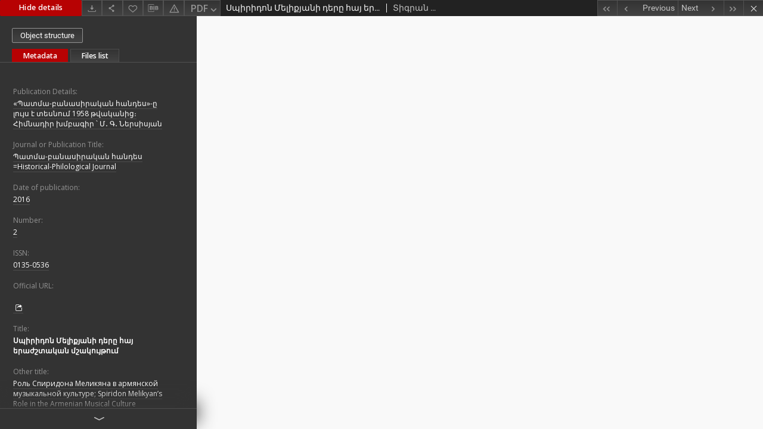

--- FILE ---
content_type: text/html;charset=utf-8
request_url: https://arar.sci.am/dlibra/publication/194003/edition/176305/content?ref=struct
body_size: 32234
content:
<!doctype html>
<html lang="en">
	<head>
		


<meta charset="utf-8">
<meta http-equiv="X-UA-Compatible" content="IE=edge">
<meta name="viewport" content="width=device-width, initial-scale=1">


<title>&#1357;&#1402;&#1387;&#1408;&#1387;&#1380;&#1400;&#1398; &#1348;&#1381;&#1388;&#1387;&#1412;&#1397;&#1377;&#1398;&#1387; &#1380;&#1381;&#1408;&#1384; &#1392;&#1377;&#1397; &#1381;&#1408;&#1377;&#1386;&#1399;&#1407;&#1377;&#1391;&#1377;&#1398; &#1396;&#1399;&#1377;&#1391;&#1400;&#1410;&#1397;&#1385;&#1400;&#1410;&#1396; - Pan-Armenian Digital Library</title>
<meta name="Description" content="Nasza Biblioteka Cyfrowa is... Here put the description for the main page matadata, visible e.g. when sharing on Facebook." />

<meta property="og:url"                content="https://arar.sci.am/dlibra/publication/194003/edition/176305/content" />
<meta property="og:type"               content="Object" />
<meta property="og:title"              content="&#1357;&#1402;&#1387;&#1408;&#1387;&#1380;&#1400;&#1398; &#1348;&#1381;&#1388;&#1387;&#1412;&#1397;&#1377;&#1398;&#1387; &#1380;&#1381;&#1408;&#1384; &#1392;&#1377;&#1397; &#1381;&#1408;&#1377;&#1386;&#1399;&#1407;&#1377;&#1391;&#1377;&#1398; &#1396;&#1399;&#1377;&#1391;&#1400;&#1410;&#1397;&#1385;&#1400;&#1410;&#1396; - Pan-Armenian Digital Library" />
<meta property="og:description"        content="Nasza Biblioteka Cyfrowa is... Here put the description for the main page matadata, visible e.g. when sharing on Facebook." />
<meta property="og:image"              content="https://arar.sci.am/style/dlibra/default/img/items/book-without-img.svg" />

<link rel="icon" type="image/png" href="https://arar.sci.am/style/common/img/icons/favicon.png" sizes="16x16"> 
<link rel="apple-touch-icon" href="https://arar.sci.am/style/common/img/icons/apple-touch-icon.png">


<link rel="stylesheet" href="https://arar.sci.am/style/dlibra/default/css/libs.css?20210104164359">
<link rel="stylesheet" href="https://arar.sci.am/style/dlibra/default/css/main.css?20210104164359">
<link rel="stylesheet" href="https://arar.sci.am/style/dlibra/default/css/colors.css?20210104164359">
<link rel="stylesheet" href="https://arar.sci.am/style/dlibra/default/css/custom.css?20210104164359">


					
					
					
<script async src="https://www.googletagmanager.com/gtag/js?id=G-6R6C7WD4Y0"></script> <script> window.dataLayer = window.dataLayer || []; function gtag(){dataLayer.push(arguments);} gtag('js', new Date()); gtag('config', 'G-6R6C7WD4Y0'); </script>

			</head>

	<body class="fixed show-content">

					
																				





<section>
<div id="show-content" tabindex="-1" data-oaiurl="https://arar.sci.am/dlibra/oai-pmh-repository.xml?verb=GetRecord&amp;metadataPrefix=mets&amp;identifier=oai:arar.sci.am:176305" data-editionid="176305" data-formatid="2">
    <div>
        <aside class="show-content__top-container" js-top>
            <div class="show-content__details-container">
                <div class="show-content__close-container">
                  <button type="button" class="info-close opened" js-toggle-info
											data-close="Hide details"
											data-show="Show details">
                    Hide details
                  </button>
                </div>
                <ul class="show-content__buttons-list">
										    <li class="buttons-list__item">
							                                                            <div class="dropdown buttons-list__dropdown">
                                    <button title="Download" aria-label="Download" class="buttons-list__item--anchor js-analytics-content" data-toggle="dropdown">
                                    	<span class="dlibra-icon-download"></span>
                                    </button>
                                    <ul class="dropdown-menu buttons-list__dropdown-menu pull-right" role="menu" aria-labelledby="formatMenu">
                                        <li class="buttons-list__dropdown-item">
                                            <a href="https://arar.sci.am/Content/176305/download/" download>All</a>
                                        </li>
                                                                                    <li class="buttons-list__dropdown-item">
                                                <a href="https://arar.sci.am/Content/176305/download?format_id=2" class="active" download>PDF</a>
                                            </li>
                                                                                    <li class="buttons-list__dropdown-item">
                                                <a href="https://arar.sci.am/Content/176305/download?format_id=7"  download>MOBI</a>
                                            </li>
                                                                            </ul>
                                </div>
                            					    </li>
					
                    <li class="share buttons-list__item">
                      <div class="a2a_kit">
						                        <a title="Share" aria-label="Share" class="a2a_dd buttons-list__item--anchor" href="https://www.addtoany.com/share">
													<span class="dlibra-icon-share"></span>
                        </a>
                      </div>
                    </li>

                    <li class="buttons-list__item">
						                        <button type="button" title="Add to favorites" aria-label="Add to favorites"
													data-addToFav="Add to favorites"
													data-deleteFromFav="Remove from favorites"
													data-ajaxurl="https://arar.sci.am/dlibra/ajax.xml"
													data-ajaxparams="wid=Actions&amp;pageId=publication&amp;actionId=AddToFavouriteAction&amp;eid=176305"
													data-addedtofavlab="Added to favourities."
													data-removedfromfavlab="Removed from favourities"
													data-onlylogged="You have to be logged in"
													data-error="An error occured during adding to favourites"
													href=""
													js-add-fav
													class=" buttons-list__item--button">
													<span class="dlibra-icon-heart"></span>
                        </button>
                    </li>

																				
										<li class="buttons-list__item">
											<div class="dropdown">
																								<button class="dropdown-toggle buttons-list__item--button buttons-list__item--button-bib" type="button" data-toggle="dropdown"
													title="Download bibliography description" aria-label="Download bibliography description">
													<span class="dlibra-icon-bib"></span>
												</button>
												<ul class="object__dropdown-bib dropdown-menu pull-left">
													<li>
														<a download="194003.ris" href="https://arar.sci.am/dlibra/dlibra.ris?type=e&amp;id=176305">
															ris
														</a>
													</li>
													<li>
														<a download="194003.bib" href="https://arar.sci.am/dlibra/dlibra.bib?type=e&amp;id=176305">
															BibTeX
														</a>
													</li>
												</ul>
											</div>
										</li>

										<li class="buttons-list__item">
																						<a title="Report an error" aria-label="Report an error" href="https://arar.sci.am/dlibra/report-problem?id=176305" class="buttons-list__item--anchor">
												<span class="dlibra-icon-warning"></span>
											</a>
										</li>

										<li class="buttons-list__item">
						<div class="dropdown buttons-list__dropdown">
																							<button title="Change view" class="dropdown-toggle buttons-list__dropdown-toggle"
										type="button" id="formatMenu" data-toggle="dropdown">
									PDF <span class="dlibra-icon-chevron-down"></span>
								</button>
																																					<ul class="dropdown-menu buttons-list__dropdown-menu pull-right" role="menu" aria-labelledby="formatMenu">
															<li class="buttons-list__dropdown-item">
									<a href="https://arar.sci.am/dlibra/publication/194003/edition/176305/content?ref=struct&format_id=2" class="active">PDF</a>
								</li>
															<li class="buttons-list__dropdown-item">
									<a href="https://arar.sci.am/dlibra/publication/194003/edition/176305/content?ref=struct&format_id=7" >MOBI</a>
								</li>
														</ul>
						</div>
					</li>
					                </ul>
            </div>
            <div class="show-content__title-container">
                <div>
																														<h1 class="show-content__main-header"> &#1357;&#1402;&#1387;&#1408;&#1387;&#1380;&#1400;&#1398; &#1348;&#1381;&#1388;&#1387;&#1412;&#1397;&#1377;&#1398;&#1387; &#1380;&#1381;&#1408;&#1384; &#1392;&#1377;&#1397; &#1381;&#1408;&#1377;&#1386;&#1399;&#1407;&#1377;&#1391;&#1377;&#1398; &#1396;&#1399;&#1377;&#1391;&#1400;&#1410;&#1397;&#1385;&#1400;&#1410;&#1396;</h1>
																								<h2 class="show-content__subheader">
															&#1359;&#1387;&#1379;&#1408;&#1377;&#1398; &#1357;&#1377;&#1408;&#1379;&#1405;&#1397;&#1377;&#1398;														</h2>
											                </div>
                <ul class="show-content__object-navigation" data-pageid="176305">
																			<li class="object-navigation__item " data-pageid="176297">
												<a class="arrow-container" title="First object on the list" aria-label="First object on the list" href="https://arar.sci.am/dlibra/publication/193995/edition/176297/content?&amp;ref=struct">
							<span class="dlibra-icon-chevron-left icon"></span>
							<span class="dlibra-icon-chevron-left icon-second"></span>
						</a>
					</li>
										

					<li class="object-navigation__item " data-pageid="176304">
												<a title="Previous object on the list" aria-label="Previous object on the list" href="https://arar.sci.am/dlibra/publication/194002/edition/176304/content?&amp;ref=struct">
							<div class="arrow-container">
							<span class="dlibra-icon-chevron-left left"></span>
							</div>
							<span class="text-info">Previous</span>
						</a>
					</li>
					



					
					<li class="object-navigation__item " data-pageid="176306">
												<a title="Next object on the list" aria-label="Next object on the list" href="https://arar.sci.am/dlibra/publication/194004/edition/176306/content?&amp;ref=struct">
						<span class="text-info">Next</span>
						<div class="arrow-container">
							<span class="dlibra-icon-chevron-right right"></span>
							</div>
						</a>
					</li>
															<li class="object-navigation__item " data-pageid="176333">
												<a class="arrow-container" title="Last object on the list" aria-label="Last object on the list" href="https://arar.sci.am/dlibra/publication/194031/edition/176333/content?&amp;ref=struct">
							<span class="dlibra-icon-chevron-right icon"></span>
							<span class="dlibra-icon-chevron-right icon-second"></span>
						</a>
					</li>
																					<li class="object-navigation__item show-content__close">
										<a class="arrow-container" title="Close" aria-label="Close" href="https://arar.sci.am/dlibra/publication/194003/edition/176305#structure"></a>
				</li>
                </ul>
            </div>
        </aside>
    </div>
    <div>
        <article>

        <section class="show-content__details-column opened" js-details-column>

												<a href="https://arar.sci.am/dlibra/publication/194003/edition/176305#structure" class="show-content__group-object-btn">Object structure</a>
						

						<ul class="nav nav-tabs details__tabs" id="myTab">
                <li class="active details__tabs-item" js-tab-switch>
                    <button type="button" data-target="#metadata" data-toggle="tab">Metadata</button>
                </li>
                <li class="details__tabs-item" js-tab-switch>
                    <button type="button" data-target="#files" data-toggle="tab">Files list</button>
                </li>
            </ul>

            <div class="tab-content details__tabs-content" js-tabs-content>
                <div class="tab-pane details__tabs-pane active" id="metadata" js-tab>
                    <div>
                        <div class="show-content__details-top-wrapper">
                            <div class="dropdown details__lang">
                                                          </div>
                        </div>

                        <div>
                                                            			<h4 class="details__header">Publication Details:</h4>
		<p class="details__text ">
						
																			<a href="https://arar.sci.am//dlibra/metadatasearch?action=AdvancedSearchAction&amp;type=-3&amp;val1=PublicationDetails:%22%C2%AB%D5%8A%D5%A1%D5%BF%D5%B4%D5%A1%5C-%D5%A2%D5%A1%D5%B6%D5%A1%D5%BD%D5%AB%D6%80%D5%A1%D5%AF%D5%A1%D5%B6+%D5%B0%D5%A1%D5%B6%D5%A4%D5%A5%D5%BD%C2%BB%5C-%D5%A8+%D5%AC%D5%B8%D6%82%D5%B5%D5%BD+%D5%A7+%D5%BF%D5%A5%D5%BD%D5%B6%D5%B8%D6%82%D5%B4+1958+%D5%A9%D5%BE%D5%A1%D5%AF%D5%A1%D5%B6%D5%AB%D6%81%D6%89+%D5%80%D5%AB%D5%B4%D5%B6%D5%A1%D5%A4%D5%AB%D6%80+%D5%AD%D5%B4%D5%A2%D5%A1%D5%A3%D5%AB%D6%80+%D5%9D+%D5%84%E2%80%A4+%D4%B3%E2%80%A4+%D5%86%D5%A5%D6%80%D5%BD%D5%AB%D5%BD%D5%B5%D5%A1%D5%B6%22"
					title="">
					&laquo;&#1354;&#1377;&#1407;&#1396;&#1377;-&#1378;&#1377;&#1398;&#1377;&#1405;&#1387;&#1408;&#1377;&#1391;&#1377;&#1398; &#1392;&#1377;&#1398;&#1380;&#1381;&#1405;&raquo;-&#1384; &#1388;&#1400;&#1410;&#1397;&#1405; &#1383; &#1407;&#1381;&#1405;&#1398;&#1400;&#1410;&#1396; 1958 &#1385;&#1406;&#1377;&#1391;&#1377;&#1398;&#1387;&#1409;&#1417; &#1344;&#1387;&#1396;&#1398;&#1377;&#1380;&#1387;&#1408; &#1389;&#1396;&#1378;&#1377;&#1379;&#1387;&#1408; &#1373; &#1348;&#8228; &#1331;&#8228; &#1350;&#1381;&#1408;&#1405;&#1387;&#1405;&#1397;&#1377;&#1398;</a>
					      		</p>
												<h4 class="details__header">Journal or Publication Title:</h4>
		<p class="details__text ">
						
																			<a href="https://arar.sci.am//dlibra/metadatasearch?action=AdvancedSearchAction&amp;type=-3&amp;val1=JournalorPublication:%22%D5%8A%D5%A1%D5%BF%D5%B4%D5%A1%5C-%D5%A2%D5%A1%D5%B6%D5%A1%D5%BD%D5%AB%D6%80%D5%A1%D5%AF%D5%A1%D5%B6+%D5%B0%D5%A1%D5%B6%D5%A4%D5%A5%D5%BD+%3DHistorical%5C-Philological+Journal%22"
					title="">
					&#1354;&#1377;&#1407;&#1396;&#1377;-&#1378;&#1377;&#1398;&#1377;&#1405;&#1387;&#1408;&#1377;&#1391;&#1377;&#1398; &#1392;&#1377;&#1398;&#1380;&#1381;&#1405; =Historical-Philological Journal</a>
					      		</p>
												<h4 class="details__header">Date of publication:</h4>
		<p class="details__text ">
						
																			<a href="https://arar.sci.am//dlibra/metadatasearch?action=AdvancedSearchAction&amp;type=-3&amp;val1=Yearbook:20160101~20161231"
					title="Jan 1, 2016 - Dec 31, 2016">
					2016</a>
					      		</p>
												<h4 class="details__header">Number:</h4>
		<p class="details__text ">
						
																			<a href="https://arar.sci.am//dlibra/metadatasearch?action=AdvancedSearchAction&amp;type=-3&amp;val1=Number:%222%22"
					title="">
					2</a>
					      		</p>
												<h4 class="details__header">ISSN:</h4>
		<p class="details__text ">
						
																			<a href="https://arar.sci.am//dlibra/metadatasearch?action=AdvancedSearchAction&amp;type=-3&amp;val1=ISSN:%220135%5C-0536%22"
					title="">
					0135-0536</a>
					      		</p>
												<h4 class="details__header">Official URL:</h4>
		<p class="details__text ">
						
							<a href="https://www.flib.sci.am/journal/HP.J/Frame.html" target="_blank">
				<br>				<span class="dlibra-icon-chevron-down dlibra-icon-share-mac"></span>
			</a>

				      		</p>
							                                                            			<h4 class="details__header">Title:</h4>
		<p class="details__text title">
						
																			<a href="https://arar.sci.am//dlibra/metadatasearch?action=AdvancedSearchAction&amp;type=-3&amp;val1=Title:%22%D5%8D%D5%BA%D5%AB%D6%80%D5%AB%D5%A4%D5%B8%D5%B6+%D5%84%D5%A5%D5%AC%D5%AB%D6%84%D5%B5%D5%A1%D5%B6%D5%AB+%D5%A4%D5%A5%D6%80%D5%A8+%D5%B0%D5%A1%D5%B5+%D5%A5%D6%80%D5%A1%D5%AA%D5%B7%D5%BF%D5%A1%D5%AF%D5%A1%D5%B6+%D5%B4%D5%B7%D5%A1%D5%AF%D5%B8%D6%82%D5%B5%D5%A9%D5%B8%D6%82%D5%B4%22"
					title="">
					&#1357;&#1402;&#1387;&#1408;&#1387;&#1380;&#1400;&#1398; &#1348;&#1381;&#1388;&#1387;&#1412;&#1397;&#1377;&#1398;&#1387; &#1380;&#1381;&#1408;&#1384; &#1392;&#1377;&#1397; &#1381;&#1408;&#1377;&#1386;&#1399;&#1407;&#1377;&#1391;&#1377;&#1398; &#1396;&#1399;&#1377;&#1391;&#1400;&#1410;&#1397;&#1385;&#1400;&#1410;&#1396;</a>
					      		</p>
												<h4 class="details__header">Other title:</h4>
		<p class="details__text ">
						
																			<a href="https://arar.sci.am//dlibra/metadatasearch?action=AdvancedSearchAction&amp;type=-3&amp;val1=Other:%22%D0%A0%D0%BE%D0%BB%D1%8C+%D0%A1%D0%BF%D0%B8%D1%80%D0%B8%D0%B4%D0%BE%D0%BD%D0%B0+%D0%9C%D0%B5%D0%BB%D0%B8%D0%BA%D1%8F%D0%BD%D0%B0+%D0%B2+%D0%B0%D1%80%D0%BC%D1%8F%D0%BD%D1%81%D0%BA%D0%BE%D0%B9+%D0%BC%D1%83%D0%B7%D1%8B%D0%BA%D0%B0%D0%BB%D1%8C%D0%BD%D0%BE%D0%B9+%D0%BA%D1%83%D0%BB%D1%8C%D1%82%D1%83%D1%80%D0%B5%5C%3B+Spiridon+Melikyan%E2%80%99s+Role+in+the+Armenian+Musical+Culture%22"
					title="">
					&#1056;&#1086;&#1083;&#1100; &#1057;&#1087;&#1080;&#1088;&#1080;&#1076;&#1086;&#1085;&#1072; &#1052;&#1077;&#1083;&#1080;&#1082;&#1103;&#1085;&#1072; &#1074; &#1072;&#1088;&#1084;&#1103;&#1085;&#1089;&#1082;&#1086;&#1081; &#1084;&#1091;&#1079;&#1099;&#1082;&#1072;&#1083;&#1100;&#1085;&#1086;&#1081; &#1082;&#1091;&#1083;&#1100;&#1090;&#1091;&#1088;&#1077;; Spiridon Melikyan&rsquo;s Role in the Armenian Musical Culture</a>
					      		</p>
							                                                            			<h4 class="details__header">Creator:</h4>
		<p class="details__text ">
						
																			<a href="https://arar.sci.am//dlibra/metadatasearch?action=AdvancedSearchAction&amp;type=-3&amp;val1=Creator:%22%D5%8F%D5%AB%D5%A3%D6%80%D5%A1%D5%B6+%D5%8D%D5%A1%D6%80%D5%A3%D5%BD%D5%B5%D5%A1%D5%B6%22"
					title="">
					&#1359;&#1387;&#1379;&#1408;&#1377;&#1398; &#1357;&#1377;&#1408;&#1379;&#1405;&#1397;&#1377;&#1398;</a>
					      		</p>
				                                                            			<h4 class="details__header">Contributor(s):</h4>
		<p class="details__text ">
						
																			<a href="https://arar.sci.am//dlibra/metadatasearch?action=AdvancedSearchAction&amp;type=-3&amp;val1=Contributor:%22%D4%B3%D5%AC%D5%AD%E2%80%A4+%D5%AD%D5%B4%D5%A2%E2%80%A4%D5%9D+%D5%84%E2%80%A4+%D4%B3%E2%80%A4+%D5%86%D5%A5%D6%80%D5%BD%D5%AB%D5%BD%D5%B5%D5%A1%D5%B6+%5C(1958%5C-1998%5C)%22"
					title="">
					&#1331;&#1388;&#1389;&#8228; &#1389;&#1396;&#1378;&#8228;&#1373; &#1348;&#8228; &#1331;&#8228; &#1350;&#1381;&#1408;&#1405;&#1387;&#1405;&#1397;&#1377;&#1398; (1958-1998)</a>
					      		; 
																			<a href="https://arar.sci.am//dlibra/metadatasearch?action=AdvancedSearchAction&amp;type=-3&amp;val1=Contributor:%22%D5%8E%E2%80%A4+%D5%84%D5%AB%D6%84%D5%A1%D5%B5%D5%A5%D5%AC%D5%B5%D5%A1%D5%B6+%5C(1999%5C-2005%5C)%22"
					title="">
					&#1358;&#8228; &#1348;&#1387;&#1412;&#1377;&#1397;&#1381;&#1388;&#1397;&#1377;&#1398; (1999-2005)</a>
					      		; 
																			<a href="https://arar.sci.am//dlibra/metadatasearch?action=AdvancedSearchAction&amp;type=-3&amp;val1=Contributor:%22%D4%B3%D5%AC%D5%AD%E2%80%A4+%D5%AD%D5%B4%D5%A2%E2%80%A4+%D5%BA%D5%A1%D5%B7%D5%BF%D5%B8%D5%B6%D5%A1%D5%AF%D5%A1%D5%BF%D5%A1%D6%80%D5%9D+%D5%8A%E2%80%A4+%D5%84%E2%80%A4+%D5%84%D5%B8%D6%82%D6%80%D5%A1%D5%A4%D5%B5%D5%A1%D5%B6+%5C(2005%5C)%22"
					title="">
					&#1331;&#1388;&#1389;&#8228; &#1389;&#1396;&#1378;&#8228; &#1402;&#1377;&#1399;&#1407;&#1400;&#1398;&#1377;&#1391;&#1377;&#1407;&#1377;&#1408;&#1373; &#1354;&#8228; &#1348;&#8228; &#1348;&#1400;&#1410;&#1408;&#1377;&#1380;&#1397;&#1377;&#1398; (2005)</a>
					      		; 
																			<a href="https://arar.sci.am//dlibra/metadatasearch?action=AdvancedSearchAction&amp;type=-3&amp;val1=Contributor:%22%D4%B1%E2%80%A4+%D4%B6%D5%A1%D6%84%D5%A1%D6%80%D5%B5%D5%A1%D5%B6+%5C(2005%5C)%22"
					title="">
					&#1329;&#8228; &#1334;&#1377;&#1412;&#1377;&#1408;&#1397;&#1377;&#1398; (2005)</a>
					      		; 
																			<a href="https://arar.sci.am//dlibra/metadatasearch?action=AdvancedSearchAction&amp;type=-3&amp;val1=Contributor:%22%D4%B3%D5%AC%D5%AD%E2%80%A4+%D5%AD%D5%B4%D5%A2%E2%80%A4%D5%9D+%D5%8D%E2%80%A4+%D5%80%D5%A1%D6%80%D5%B8%D6%82%D5%A9%D5%B5%D5%B8%D6%82%D5%B6%D5%B5%D5%A1%D5%B6+%5C(2006%5C-2018%5C)%22"
					title="">
					&#1331;&#1388;&#1389;&#8228; &#1389;&#1396;&#1378;&#8228;&#1373; &#1357;&#8228; &#1344;&#1377;&#1408;&#1400;&#1410;&#1385;&#1397;&#1400;&#1410;&#1398;&#1397;&#1377;&#1398; (2006-2018)</a>
					      		; 
																			<a href="https://arar.sci.am//dlibra/metadatasearch?action=AdvancedSearchAction&amp;type=-3&amp;val1=Contributor:%22%D4%B1%E2%80%A4+%D4%B6%D5%A1%D6%84%D5%A1%D6%80%D5%B5%D5%A1%D5%B6+%5C(2018%5C-%5C)%22"
					title="">
					&#1329;&#8228; &#1334;&#1377;&#1412;&#1377;&#1408;&#1397;&#1377;&#1398; (2018-)</a>
					      		</p>
				                                                            			<h4 class="details__header">Subject:</h4>
		<p class="details__text ">
						
																			<a href="https://arar.sci.am//dlibra/metadatasearch?action=AdvancedSearchAction&amp;type=-3&amp;val1=Subject:%22Biography%22"
					title="">
					Biography</a>
					      		; 
																			<a href="https://arar.sci.am//dlibra/metadatasearch?action=AdvancedSearchAction&amp;type=-3&amp;val1=Subject:%22Auxiliary+Sciences+of+History%22"
					title="">
					Auxiliary Sciences of History</a>
					      		; 
																			<a href="https://arar.sci.am//dlibra/metadatasearch?action=AdvancedSearchAction&amp;type=-3&amp;val1=Subject:%22M+Music+and+Books+on+Music%22"
					title="">
					M Music and Books on Music</a>
					      		; 
																			<a href="https://arar.sci.am//dlibra/metadatasearch?action=AdvancedSearchAction&amp;type=-3&amp;val1=Subject:%22M+Music%22"
					title="">
					M Music</a>
					      		</p>
												<h4 class="details__header">Uncontrolled Keywords:</h4>
		<p class="details__text ">
						
																			<a href="https://arar.sci.am//dlibra/metadatasearch?action=AdvancedSearchAction&amp;type=-3&amp;val1=Uncontrolled:%22%D0%A1%D0%B0%D1%80%D0%BA%D0%B8%D1%81%D1%8F%D0%BD+%D0%A2%D0%B8%D0%B3%D1%80%D0%B0%D0%BD%22"
					title="">
					&#1057;&#1072;&#1088;&#1082;&#1080;&#1089;&#1103;&#1085; &#1058;&#1080;&#1075;&#1088;&#1072;&#1085;</a>
					      		; 
																			<a href="https://arar.sci.am//dlibra/metadatasearch?action=AdvancedSearchAction&amp;type=-3&amp;val1=Uncontrolled:%22Sargsyan+Tigran%22"
					title="">
					Sargsyan Tigran</a>
					      		</p>
							                                                            			<h4 class="details__header">Coverage:</h4>
		<p class="details__text ">
						
																			<a href="https://arar.sci.am//dlibra/metadatasearch?action=AdvancedSearchAction&amp;type=-3&amp;val1=Coverage:%2274%5C-80%22"
					title="">
					74-80</a>
					      		</p>
				                                                            										<h4 class="details__header">Abstract:</h4>
		<p class="details__text ">
						
											<span>В развитии армянской музыкальной культуры XX века огромную роль сыграл Спиридон Меликян. Spiridon Melikyan played a big role in the development of the Armenian musical culture of the 20th century, along with other prominent musicians and music theorists.</span>
					      		</p>
							                                                            			<h4 class="details__header">Publisher:</h4>
		<p class="details__text ">
						
																			<a href="https://arar.sci.am//dlibra/metadatasearch?action=AdvancedSearchAction&amp;type=-3&amp;val1=Publisher:%22%D5%80%D5%80+%D4%B3%D4%B1%D4%B1+%D5%B0%D6%80%D5%A1%D5%BF.%22"
					title="">
					&#1344;&#1344; &#1331;&#1329;&#1329; &#1392;&#1408;&#1377;&#1407;.</a>
					      		</p>
				                                                            										<h4 class="details__header">Date created:</h4>
		<p class="details__text ">
						
																			<a href="https://arar.sci.am//dlibra/metadatasearch?action=AdvancedSearchAction&amp;type=-3&amp;val1=Created:20160415~20160415"
					title="Apr 15, 2016 - Apr 15, 2016">
					2016-04-15</a>
					      		</p>
							                                                            			<h4 class="details__header">Type:</h4>
		<p class="details__text ">
						
																			<a href="https://arar.sci.am//dlibra/metadatasearch?action=AdvancedSearchAction&amp;type=-3&amp;val1=Type:%22%D5%80%D5%B8%D5%A4%D5%BE%D5%A1%D5%AE%22"
					title="">
					&#1344;&#1400;&#1380;&#1406;&#1377;&#1390;</a>
					      		</p>
				                                                            			<h4 class="details__header">Format:</h4>
		<p class="details__text ">
						
																			<a href="https://arar.sci.am//dlibra/metadatasearch?action=AdvancedSearchAction&amp;type=-3&amp;val1=Format:%22pdf%22"
					title="">
					pdf</a>
					      		</p>
				                                                            			<h4 class="details__header">Digitization:</h4>
		<p class="details__text ">
						
																			<a href="https://arar.sci.am//dlibra/metadatasearch?action=AdvancedSearchAction&amp;type=-3&amp;val1=Digitization:%22%D5%80%D5%80+%D4%B3%D4%B1%D4%B1+%D5%80%D5%AB%D5%B4%D5%B6%D5%A1%D6%80%D5%A1%D6%80+%D5%A3%D5%AB%D5%BF%D5%A1%D5%AF%D5%A1%D5%B6+%D5%A3%D6%80%D5%A1%D5%A4%D5%A1%D6%80%D5%A1%D5%B6%22"
					title="">
					&#1344;&#1344; &#1331;&#1329;&#1329; &#1344;&#1387;&#1396;&#1398;&#1377;&#1408;&#1377;&#1408; &#1379;&#1387;&#1407;&#1377;&#1391;&#1377;&#1398; &#1379;&#1408;&#1377;&#1380;&#1377;&#1408;&#1377;&#1398;</a>
					      		</p>
				                                                            			<h4 class="details__header">Location of original object:</h4>
		<p class="details__text ">
						
																			<a href="https://arar.sci.am//dlibra/metadatasearch?action=AdvancedSearchAction&amp;type=-3&amp;val1=Locationoforiginal:%22%D5%80%D5%80+%D4%B3%D4%B1%D4%B1+%D5%80%D5%AB%D5%B4%D5%B6%D5%A1%D6%80%D5%A1%D6%80+%D5%A3%D5%AB%D5%BF%D5%A1%D5%AF%D5%A1%D5%B6+%D5%A3%D6%80%D5%A1%D5%A4%D5%A1%D6%80%D5%A1%D5%B6%22"
					title="">
					&#1344;&#1344; &#1331;&#1329;&#1329; &#1344;&#1387;&#1396;&#1398;&#1377;&#1408;&#1377;&#1408; &#1379;&#1387;&#1407;&#1377;&#1391;&#1377;&#1398; &#1379;&#1408;&#1377;&#1380;&#1377;&#1408;&#1377;&#1398;</a>
					      		</p>
				                                                    </div>


                    </div>
				</div>

                <div class="tab-pane details__tabs-pane" id="files" js-tab>
                  <ul id="publicationFiles" class="pub-list">
				  </ul>
                </div>
            </div>
						<div class="details__more-button hidden" js-more-button>
							<span class="dlibra-icon-chevron-long-down"></span>
						</div>
        </section>

        <section>
            <div class="show-content__iframe-wrapper opened" js-iframe-wrapper>
            												<iframe tabindex="-1" id="js-main-frame" width="100%" height="100%" src="https://arar.sci.am//Content/176305/PDF/file_0.pdf" allowfullscreen>
						</iframe>
					            	            </div>
        </section>

    </article>
    </div>
</div>
</section>
<div class="modal fade modal--addToFav" tabindex="-1" role="dialog" js-modal='addToFav'>
  <div class="modal-dialog" role="document">
    <div class="modal-content">
      <div class="modal-body">
        <p js-addToFav-text></p>
      </div>
      <div class="modal-footer pull-right">
        <button type="button" class="modal-button" data-dismiss="modal">Ok</button>
      </div>
			<div class="clearfix"></div>
    </div><!-- /.modal-content -->
  </div><!-- /.modal-dialog -->
</div><!-- /.modal -->


<div class="modal fade modal--access" tabindex="-1" role="dialog" js-modal="access">
  <div class="modal-dialog" role="document" js-modal-inner>
    <div class="modal-content">
      <button type="button" class="modal-close" data-dismiss="modal" aria-label="Close"></button>
      <div class="modal-header">
        <h4 class="modal-title">Secured publication</h4>
      </div>
			<form id="sendPermissionRequestForm" action="javascript:void(0)">
				<div class="modal-body">
					 <p class="modal-desc">This publication is unavailable to your account. If you have more privileged account please try to use it
or contact with the institution connected to this digital library.</p>
					 <label class="modal-label" for="userEmail">Type your email<sup>*</sup></label>
					 <input class="modal-input" required type="email" name="userEmail" id="userEmail" value="" >
					 <input type="hidden" name="editionId" value="176305" id="editionId">
					 <input type="hidden" name="publicationId" value="194003" id="publicationId">
					 <label class="modal-label" for="requestReason">Type your reason<sup>*</sup></label>
					 <textarea class="modal-textarea" required name="requestReason" id="requestReason" cols="50" rows="5" ></textarea>
					 <input type="hidden" name="homeURL" id="homeURL" value="https://arar.sci.am/dlibra">
				</div>
				<div class="modal-footer">
					<button class="modal-dismiss" type="button" class="btn btn-default" data-dismiss="modal">Cancel</button>
					<button class="modal-submit" js-send-request>Send</button>
				</div>
		 </form>
    </div><!-- /.modal-content -->
  </div><!-- /.modal-dialog -->
  <div class="modal-more hidden" js-modal-more></div>
</div><!-- /.modal -->

<script>
  var a2a_config = a2a_config || {};
  a2a_config.onclick = 1;
  a2a_config.locale = "pl";
  a2a_config.color_main = "404040";
  a2a_config.color_border = "525252";
  a2a_config.color_link_text = "f1f1f1";
  a2a_config.color_link_text_hover = "f1f1f1";
  a2a_config.color_bg = "353535";
  a2a_config.icon_color = "#4e4e4e";
	a2a_config.num_services = 6;
	a2a_config.prioritize = ["facebook", "wykop", "twitter", "pinterest", "email", "gmail"];
</script>
<script async src="https://static.addtoany.com/menu/page.js"></script>



					  <div class="modal--change-view modal fade"  tabindex="-1" role="dialog" js-modal='changeView'>
    <div class="modal-dialog" js-modal-inner>
    <div class="modal-content">
        <button type="button" class="modal-close" data-dismiss="modal" aria-label="Close"></button>
        <div class="modal-header">
          <h4 class="modal-title">How would you like to display the object?</h4>
        </div>
        <div class="modal-body">
                    	                                      <div class="viewMode__section">
              <label class="viewMode__accordion-trigger" js-viewmode-trigger="checked">
                  <input name="viewMode" checked js-viewMode-option class="viewMode__radio" type="radio" data-contenturl="https://arar.sci.am/Content/176305/PDF/file_0.pdf?format_id=2" data-value="browser">
                  <span>Let My browser handle publication's content.</span>
              </label>

              <div class="viewMode__accordion-wrapper open" js-viewmode-wrapper>
                              </div>
            </div>
                              </div>
        <div class="modal-footer">
          <div class="viewMode__remember">
            <label>
              <input class="viewMode__checkbox" remember-mode-checkbox type="checkbox" data-cookiename="handler_application/pdf_false" data-cookiettl="604800000" data-cookiepath="'/'" checked> <span>Remember my choice</span>
            </label>
          </div>
          <a href="" class="viewMode__submit pull-right" js-viewMode-select>Apply</a>
          <div class="clearfix"></div>

        </div>
        </div>
      </div>
  </div><!-- /.modal -->

		
		<script src="https://arar.sci.am/style/dlibra/default/js/script-jquery.min.js" type="text/javascript"></script>
		<script src="https://arar.sci.am/style/dlibra/default/js/libs.min.js?20210104164359" type="text/javascript"></script>
		<script src="https://arar.sci.am/style/dlibra/default/js/main.min.js?20210104164359" type="text/javascript"></script>
	</body>
</html>


--- FILE ---
content_type: text/xml;charset=utf-8
request_url: https://arar.sci.am/dlibra/oai-pmh-repository.xml?verb=GetRecord&metadataPrefix=mets&identifier=oai:arar.sci.am:176305
body_size: 8828
content:
<?xml version="1.0" encoding="utf-8"?>
<?xml-stylesheet type="text/xsl" href="https://arar.sci.am/style/common/xsl/oai-style.xsl"?>
<OAI-PMH xmlns="http://www.openarchives.org/OAI/2.0/" 
         xmlns:xsi="http://www.w3.org/2001/XMLSchema-instance"
         xsi:schemaLocation="http://www.openarchives.org/OAI/2.0/
         http://www.openarchives.org/OAI/2.0/OAI-PMH.xsd">
	<responseDate>2025-11-09T17:06:01Z</responseDate>
	<request identifier="oai:arar.sci.am:176305" metadataPrefix="mets" verb="GetRecord">
	https://arar.sci.am/oai-pmh-repository.xml</request>
	<GetRecord>
	
  <record>
	<header>
		<identifier>oai:arar.sci.am:176305</identifier>
	    <datestamp>2024-09-24T13:47:04Z</datestamp>
		  <setSpec>dLibraDigitalLibrary</setSpec> 	      <setSpec>dLibraDigitalLibrary:Articles</setSpec> 	    </header>
		<metadata>
	<mets LABEL="Սպիրիդոն Մելիքյանի դերը հայ երաժշտական մշակույթում" xmlns="http://www.loc.gov/METS/" xmlns:xlink="http://www.w3.org/1999/xlink" xmlns:xsi="http://www.w3.org/2001/XMLSchema-instance" xsi:schemaLocation="http://www.loc.gov/METS/ http://www.loc.gov/standards/mets/mets.xsd">
 <dmdSec ID="dmd0">
  <mdWrap MIMETYPE="text/xml" MDTYPE="OTHER" OTHERMDTYPE="dlibra_avs" LABEL="Local Metadata">
   <xmlData><dlibra_avs:metadataDescription xmlns:dlibra_avs="https://arar.sci.am/" xmlns:xsi="http://www.w3.org/2001/XMLSchema-instance" xsi:schemaLocation="https://arar.sci.am/ https://arar.sci.am/dlibra/attribute-schema.xsd">
<dlibra_avs:PublicAccess><![CDATA[true]]></dlibra_avs:PublicAccess>
<dlibra_avs:PublicationDetails>
<value xml:lang="hye"><![CDATA[«Պատմա-բանասիրական հանդես»-ը լույս է տեսնում 1958 թվականից։ Հիմնադիր խմբագիր ՝ Մ․ Գ․ Ներսիսյան]]></value>
<dlibra_avs:JournalorPublication xml:lang="hye"><![CDATA[Պատմա-բանասիրական հանդես =Historical-Philological Journal]]></dlibra_avs:JournalorPublication>
<dlibra_avs:Yearbook xml:lang="hye"><![CDATA[2016]]></dlibra_avs:Yearbook>
<dlibra_avs:Number xml:lang="hye"><![CDATA[2]]></dlibra_avs:Number>
<dlibra_avs:ISSN xml:lang="hye"><![CDATA[0135-0536]]></dlibra_avs:ISSN>
<dlibra_avs:URL xml:lang="hye"><![CDATA[https://www.flib.sci.am/journal/HP.J/Frame.html]]></dlibra_avs:URL>
</dlibra_avs:PublicationDetails>
<dlibra_avs:Title>
<value xml:lang="hye"><![CDATA[Սպիրիդոն Մելիքյանի դերը հայ երաժշտական մշակույթում]]></value>
<dlibra_avs:Other xml:lang="hye"><![CDATA[Роль Спиридона Меликяна в армянской музыкальной культуре; Spiridon Melikyan’s Role in the Armenian Musical Culture]]></dlibra_avs:Other>
</dlibra_avs:Title>
<dlibra_avs:Creator>
<value xml:lang="hye"><![CDATA[Տիգրան Սարգսյան]]></value>
</dlibra_avs:Creator>
<dlibra_avs:Contributor xml:lang="hye"><![CDATA[Գլխ․ խմբ․՝ Մ․ Գ․ Ներսիսյան (1958-1998)]]></dlibra_avs:Contributor>
<dlibra_avs:Contributor xml:lang="hye"><![CDATA[Վ․ Միքայելյան (1999-2005)]]></dlibra_avs:Contributor>
<dlibra_avs:Contributor xml:lang="hye"><![CDATA[Գլխ․ խմբ․ պաշտոնակատար՝ Պ․ Մ․ Մուրադյան (2005)]]></dlibra_avs:Contributor>
<dlibra_avs:Contributor xml:lang="hye"><![CDATA[Ա․ Զաքարյան (2005)]]></dlibra_avs:Contributor>
<dlibra_avs:Contributor xml:lang="hye"><![CDATA[Գլխ․ խմբ․՝ Ս․ Հարությունյան (2006-2018)]]></dlibra_avs:Contributor>
<dlibra_avs:Contributor xml:lang="hye"><![CDATA[Ա․ Զաքարյան (2018-)]]></dlibra_avs:Contributor>
<dlibra_avs:Subject>
<value xml:lang="hye"><![CDATA[Biography]]></value>
<value xml:lang="hye"><![CDATA[Auxiliary Sciences of History]]></value>
<value xml:lang="hye"><![CDATA[M Music and Books on Music]]></value>
<value xml:lang="hye"><![CDATA[M Music]]></value>
<dlibra_avs:Uncontrolled xml:lang="hye"><![CDATA[Саркисян Тигран]]></dlibra_avs:Uncontrolled>
<dlibra_avs:Uncontrolled xml:lang="hye"><![CDATA[Sargsyan Tigran]]></dlibra_avs:Uncontrolled>
</dlibra_avs:Subject>
<dlibra_avs:Coverage>
<value xml:lang="hye"><![CDATA[74-80]]></value>
</dlibra_avs:Coverage>
<dlibra_avs:Description>
<dlibra_avs:Abstract xml:lang="hye"><![CDATA[В развитии армянской музыкальной культуры XX века огромную роль сыграл Спиридон Меликян. Spiridon Melikyan played a big role in the development of the Armenian musical culture of the 20th century, along with other prominent musicians and music theorists.]]></dlibra_avs:Abstract>
<dlibra_avs:Degree/>
</dlibra_avs:Description>
<dlibra_avs:Publisher xml:lang="hye"><![CDATA[ՀՀ ԳԱԱ հրատ.]]></dlibra_avs:Publisher>
<dlibra_avs:Date>
<dlibra_avs:Created xml:lang="hye"><![CDATA[2016-04-15]]></dlibra_avs:Created>
</dlibra_avs:Date>
<dlibra_avs:Type xml:lang="hye"><![CDATA[Հոդված]]></dlibra_avs:Type>
<dlibra_avs:Format>
<value xml:lang="hye"><![CDATA[pdf]]></value>
</dlibra_avs:Format>
<dlibra_avs:Identifier/>
<dlibra_avs:Relation/>
<dlibra_avs:Rights/>
<dlibra_avs:Provenance/>
<dlibra_avs:Digitization xml:lang="hye"><![CDATA[ՀՀ ԳԱԱ Հիմնարար գիտական գրադարան]]></dlibra_avs:Digitization>
<dlibra_avs:Locationoforiginal xml:lang="hye"><![CDATA[ՀՀ ԳԱԱ Հիմնարար գիտական գրադարան]]></dlibra_avs:Locationoforiginal>
</dlibra_avs:metadataDescription>
</xmlData>
  </mdWrap>
 </dmdSec>
 <dmdSec ID="dmd1">
  <mdWrap MIMETYPE="text/xml" MDTYPE="DC" LABEL="Dublin Core Metadata">
   <xmlData><dc:dc xmlns:dc="http://purl.org/dc/elements/1.1/">
<dc:title xml:lang="hye"><![CDATA[Սպիրիդոն Մելիքյանի դերը հայ երաժշտական մշակույթում]]></dc:title>
<dc:creator xml:lang="hye"><![CDATA[Տիգրան Սարգսյան]]></dc:creator>
<dc:subject xml:lang="hye"><![CDATA[Biography]]></dc:subject>
<dc:subject xml:lang="hye"><![CDATA[Auxiliary Sciences of History]]></dc:subject>
<dc:subject xml:lang="hye"><![CDATA[M Music and Books on Music]]></dc:subject>
<dc:subject xml:lang="hye"><![CDATA[M Music]]></dc:subject>
<dc:description xml:lang="hye"><![CDATA[В развитии армянской музыкальной культуры XX века огромную роль сыграл Спиридон Меликян. Spiridon Melikyan played a big role in the development of the Armenian musical culture of the 20th century, along with other prominent musicians and music theorists.]]></dc:description>
<dc:publisher xml:lang="hye"><![CDATA[ՀՀ ԳԱԱ հրատ.]]></dc:publisher>
<dc:contributor xml:lang="hye"><![CDATA[Գլխ․ խմբ․՝ Մ․ Գ․ Ներսիսյան (1958-1998)]]></dc:contributor>
<dc:contributor xml:lang="hye"><![CDATA[Վ․ Միքայելյան (1999-2005)]]></dc:contributor>
<dc:contributor xml:lang="hye"><![CDATA[Գլխ․ խմբ․ պաշտոնակատար՝ Պ․ Մ․ Մուրադյան (2005)]]></dc:contributor>
<dc:contributor xml:lang="hye"><![CDATA[Ա․ Զաքարյան (2005)]]></dc:contributor>
<dc:contributor xml:lang="hye"><![CDATA[Գլխ․ խմբ․՝ Ս․ Հարությունյան (2006-2018)]]></dc:contributor>
<dc:contributor xml:lang="hye"><![CDATA[Ա․ Զաքարյան (2018-)]]></dc:contributor>
<dc:date xml:lang="hye"><![CDATA[2016-04-15]]></dc:date>
<dc:type xml:lang="hye"><![CDATA[Հոդված]]></dc:type>
<dc:format xml:lang="hye"><![CDATA[pdf]]></dc:format>
<dc:identifier><![CDATA[https://arar.sci.am/dlibra/docmetadata?showContent=true&id=176305]]></dc:identifier>
<dc:identifier><![CDATA[oai:arar.sci.am:176305]]></dc:identifier>
<dc:coverage xml:lang="hye"><![CDATA[74-80]]></dc:coverage>
</dc:dc>
</xmlData>
  </mdWrap>
 </dmdSec>
 <fileSec>
  <fileGrp ID="PDF_original" USE="original">
   <file ID="PDF_original0" MIMETYPE="application/pdf">
    <FLocat LOCTYPE="URL" xlink:type="simple" xlink:href="https://arar.sci.am/Content/176305/PDF/file_0.pdf"/>
   </file>
  </fileGrp>
  <fileGrp ID="MOBI_original" USE="original">
   <file ID="MOBI_original0" MIMETYPE="application/octet-stream">
    <FLocat LOCTYPE="URL" xlink:type="simple" xlink:href="https://arar.sci.am/Content/176305/MOBI/file_1.mobi"/>
   </file>
  </fileGrp>
 </fileSec>
 <structMap TYPE="PHYSICAL">
  <div ID="PDF_physicalStructure" DMDID="dmd1 dmd0" TYPE="files">
   <div ID="dir.PDF." TYPE="directory">
    <div ID="PDF_phys1" TYPE="file">
     <fptr FILEID="PDF_original0"/>
    </div>
   </div>
  </div>
  <div ID="MOBI_physicalStructure" DMDID="dmd1 dmd0" TYPE="files">
   <div ID="dir.MOBI." TYPE="directory">
    <div ID="MOBI_phys0" TYPE="file">
     <fptr FILEID="MOBI_original0"/>
    </div>
   </div>
  </div>
 </structMap>
</mets>

</metadata>
	  </record>	</GetRecord>
</OAI-PMH>
